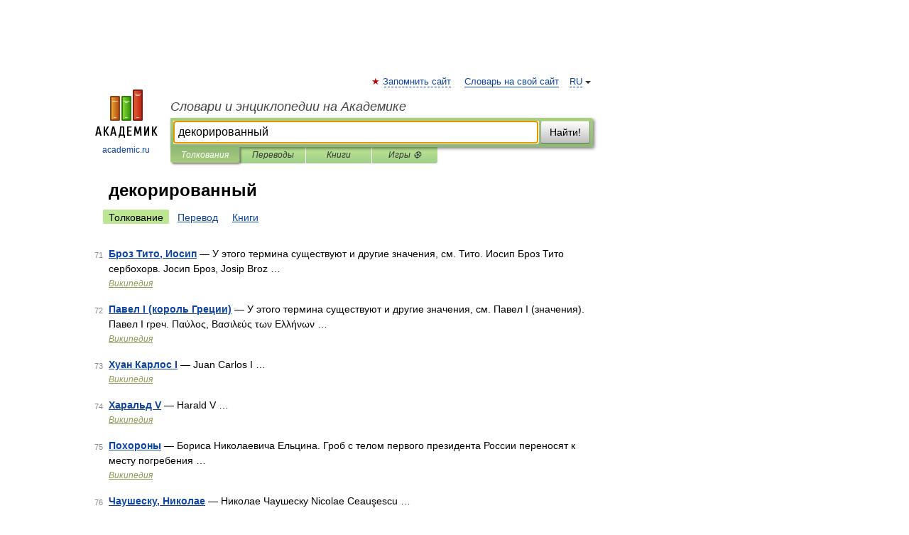

--- FILE ---
content_type: application/javascript; charset=utf-8
request_url: https://fundingchoicesmessages.google.com/f/AGSKWxVT2Y9cv_2xnSrgeABsPUd6XNdxR-2QX2tESRw6j9NlaCxigdfnAkKbXZsqkBjExRhZlEne1B7UQWOf36uqG1bruxhNRq7uZj2A9Uwynjn205k3hI580nHired8bp5wkBCJm4cSqtTDRYwCYmTOANdHxxclgsddM05cDVNxCkYgvMig69mIojf-_DB-/_-strip-ads-/inner-ads-/idleAd.-ads-placement./ads/banner-
body_size: -1286
content:
window['0d04e70e-f5fa-43ea-9408-57b7c0763b9a'] = true;